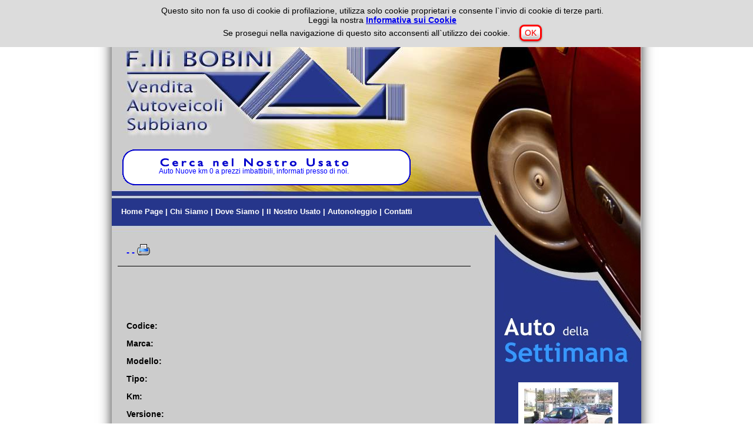

--- FILE ---
content_type: text/html
request_url: http://bobiniauto.com/?content=usato&task=file&id=736&PHPSESSID=ht8kgad63givejjoc2iqbondu4
body_size: 2554
content:
 





<!DOCTYPE HTML PUBLIC "-//W3C//DTD HTML 4.01 Transitional//EN"
"http://www.w3.org/TR/html4/loose.dtd">
<html>
<head>
<title>F.lli Bobini - Vendita Autoveicoli Subbiano</title>
<meta name="keywords" content="auto, auto usate, bobini, vendita, autoveicoli, vendita autoveicoli, subbiano">
<meta name="description" content="F.lli Bobini - Vendita Autoveicoli Subbiano">
<meta http-equiv="Content-Type" content="text/html; charset=iso-8859-1">
<meta name="Copyright" content="Copyright (c) TriX.IT">
<meta name="Author" content="TriX.IT">
<meta name="robots" content="all">
<link href="css/default.css" rel="stylesheet" type="text/css">
<!-- <link rel="shortcut icon" href="http://www.lorenzoforzini.it/images/lf_it.ico" /> -->

<script src="http://www.google-analytics.com/urchin.js" type="text/javascript">
</script>
<script type="text/javascript">
_uacct = "UA-4335047-2";
urchinTracker();
</script>
<SCRIPT TYPE="text/javascript">
<!--
function popup(mylink, windowname)
{
if (! window.focus)return true;
var href;
if (typeof(mylink) == 'string')
   href=mylink;
else
   href=mylink.href;
top.name = "madre";
window.open(href, windowname, 'width=620,height=700,scrollbars=yes');
return false;
}
//-->
</SCRIPT>

<script language="JavaScript" type="text/javascript" src="http://www.bobiniauto.com/_cookielaw_mip.js"></script>

</head>


<body>
<!-- HEADER -->
<div id="container">
        <div id="header">
            <div id="logo_link">
                               
                <div id="logo_link_inside">
<a href="?content=usato"><img src="images/img_usato.gif" alt="Cerca nel Nostro Usato" border="0">
<br />Auto Nuove km 0 a prezzi imbattibili, informati presso di noi. </a></div>
            </div>

        </div>
        <div id="menu">
         <div id="navigation"> 
        <a href="?content=home">Home Page</a> | <a href="?content=chi_siamo">Chi Siamo</a> | <a href="?content=dove_siamo">Dove Siamo</a> | <a href="?content=usato">Il Nostro Usato</a> | <a href="?content=autonoleggio">Autonoleggio</a> | <a href="?content=contatti">Contatti</a>
         </div>
        </div>

	<!-- HEADER -->
<!-- BODY -->
	
        <!--  <div id="title"></div>-->
        <div id="content">
         <div id="content_text">

		<!-- Testo principale -->
		

<div id="file_title">
 -  -     <a href="print_auto.php?id=736" onClick="return popup(this, 'print_scheda_selezione')"> <img src="print_icon.png" alt="clicca per stampare" title="clicca per stampare" border="0"></a>

</div>
 


<div id="file_image">
<img src=""></div>
</div>

<div id="file_image_thmb" style="align:center; max-width:550px; padding:0 0 0 80px">
    
    </div>
<p>&nbsp;</p>
<div id="file_details">
<span class="file_details_title">Codice:</span> <br><br>
<span class="file_details_title">Marca:</span> <br><br>
<span class="file_details_title">Modello:</span> <br><br>
<span class="file_details_title">Tipo:</span> <br><br>
<span class="file_details_title">Km:</span>  
<br><br>
<span class="file_details_title">Versione:</span>     
<br><br>
<span class="file_details_title">Anno:</span>      
<br><br>
<span class="file_details_title">Tipo Offerta:</span>   
<br><br>
<span class="file_details_title">Carburante:</span>  
<br><br>
<span class="file_details_title">Prezzo:</span>  Euro
<br><br>
<span class="file_details_title">Dati Veicolo:</span> <br><br>
<span class="file_details_title">Note:</span>  Il Prezzo &egrave; spesso l’elemento che determina l’interesse all’acquisto on-line, ma anche se il costo &egrave; un requisito importante, non lo riteniamo fondamentale, in molti casi la scelta pi&ugrave; economica   non si rivela la scelta  migliore.
Da 40 anni i nostri punti di forza sono qualit&agrave; e provenienza del prodotto, affidabilit&agrave; del venditore e certezza dell’acquisto; non &egrave; difficile individuare questi indispensabili requisiti…. pu&ograve; chiederci come !!!
Queste attenzioni possono determinare un acquisto ideale.

Garanzia totale per 12 mesi salvo diversa specifica / possibilit&agrave; di  finanziare  il veicolo acquistato

Gradite  trattative dirette ai numeri: cell. 3358153462   fisso 0575 420397  oppure 0575 420398
    
         
         
         
         
         
         
         </div>
        </div>
        <div id="sidebar">
         <div id="sidebar_box">
         <div id="row_box"><img src="http://www.bobiniauto.com/gallery/tmb/DSCN8285.JPG_tmb.jpg"><div id="row_box_text"><a href="?content=usato&task=file&id=693">RENAULT Clio Berlina 5p. - Clio 1400 5 Porte Diesel  </a><br>Anno: 2004<br><b>Km: 223000</b></div></div><div id="row_box"><img src="http://www.bobiniauto.com/gallery/tmb/DSCN3031.JPG_tmb.jpg"><div id="row_box_text"><a href="?content=usato&task=file&id=254">Honda CX 500 Bicilindrico a Cardano - MOTO HONDA CX 500 BICILINDRICO A CARDANO CC 500 DA STRADA ANNO IMM.1982 KM 19500 </a><br>Anno: 1982<br><b>Km: 19500</b></div></div><div id="row_box"><img src="http://www.bobiniauto.com/gallery/tmb/DSCN9900.JPG_tmb.jpg"><div id="row_box_text"><a href="?content=usato&task=file&id=800">SEAT Ibiza Nuova Berlina 5p. - IBIZA 1400 5 Porte Diesel Con Motore sostituito Occasione </a><br>Anno: 2004<br><b>Km: 85000</b></div></div>         </div>
        
        </div>
        
        
		
 

 
	
<!-- BODY -->
  <!-- FOOTER -->

<div id="spacer">&nbsp;</div>
<div id="spacer_blue">&nbsp;</div>
        <div id="footer">
		<p>&nbsp;</p>
        <strong>VAS F.lli Bobini s.n.c. - Vendita Autoveicoli Subbiano</strong><br>
        52010 Subbiano (Arezzo), via Kuliscioff 23/27/29<br>
        Tel. +39 0575 420397 - 420398 &nbsp;&nbsp; Fax: +39 0575 423951<br>
		P.Iva IT00269500518
        <br><br>
		<a href="http://www.bobiniauto.com/informativa-cookies.html" target="_blank"><font color="#26368B">Cookies</font></a>
		<p>&nbsp;</p>
        <!--<span class="made_by"> <a href="http://www.trix.it" target="_blank"><img src="images/marketing_icon2.png" width="39" height="25" border="0" align="absmiddle">TriX.IT</a></span>-->
  </div>
    

        
    
	
</div>

</body>
</html>
<!-- FOOTER -->
<div align="center"><iframe name="preventivo" style="border: none; width: 10%; height: 35px; scrolling:no;" src="counter.php"></iframe></div>






--- FILE ---
content_type: text/css
request_url: http://bobiniauto.com/css/default.css
body_size: 1035
content:
body{
font-family: Verdana,arial,sans-serif; 
font-size: 76%;
background-color:white;
text-align:center;
margin:0px;

}
div#container{ 
width: 900px; 

padding: 0px 0px 0px 0px;
margin: auto;
text-align: left;
box-shadow: 0px 0px 20px #333333;


background-color:#cccccc;
color:black;

}



div#header{
background: url(../images/top_back.jpg);
background-repeat:no-repeat;
margin: 0px 0px 0px 0px;
padding: 0px 0px 0px 0px;
width: 100%; 
height:298px;

}



#logo_link{
 
 padding-top:200px;
 padding-left: 15px;
 text-decoration: none;
 
}

#logo_link_inside{
    background: url(../images/logo_usato_background.gif);
background-repeat:no-repeat;
    padding-left: 65px;
    padding-top:15px;
    height:68px;
    text-decoration: none;
}

#logo_link a{
text-decoration: none;
color:blue;
}
#logo_link a:hover{
text-decoration: none;
color:blue;
}

#logo_link a:visited{
text-decoration: none;
color:blue;
}


div#menu{
background: url(../images/menu_bg.jpg);
background-repeat:no-repeat;
color:white;
text-align:left;
height:52px;
font-size: 13px;
padding: 0px 0px 0px 0px;
font-weight:bold;

width: 100%; 


}



div#menu a{
text-decoration: none;
text-align:left;
color:white;
}
div#menu a:hover{
text-decoration: underline;
text-align:left;
color:white;
}

#navigation {
	padding: 4px 0 0 16px;
	}

div#content{
float:left;
width: 621px;
padding-right: 30px;

}


div#content a{
text-decoration: none;
color:#000;
}
div#content a:hover{
text-decoration: underline;
color:#000;
}


div#content_text{
width: 600px;
padding: 10px 10px 10px 10px;

}

div#form_usato{
background: url(../images/search_form_long.jpg);
background-repeat:no-repeat;
width:608px;
height:220px;
padding-left:30px;
padding-right:30px;
padding-top:15px;
margin-left:5px;

}

#sidebar {

/*border-left: 1px solid white;*/
	background: url(../images/sidebar_bg.jpg);
background-repeat:no-repeat;
background-color:#26368b;
width: 249px; 
float:right;
padding-top:250px;
text-align:center;
margin-top:0px;




}

.lungo {
	width:160px;
	}
#sidebar a{
	font-weight:bold;
text-decoration: none;
color:#000;
}

#sidebar a:hover{
text-decoration: underline;
color:#000;
}

#sidebar_box {
	margin:auto;
	margin-bottom:60px;
	background-color:white;
	padding-top:10px;
	padding-bottom:10px;
	width:170px;
	}
	
#row_box {
	
	padding-bottom: 15px;
	}

#row_box_text {
	
	text-align:left;
	padding-left:10px;
	}

div#spacer{
height: 5px;
width: 100%;
clear:both;
}


div#spacer_blue{
	width: 100%;
clear:both;
	height: 5px;
background-color:#26368b;
}




div#footer{
width: 100%;
clear:both;

color:black; 
text-align:center;

font-size: 12px;
}
div#footer a{
text-decoration: none;
color:white;
}
div#footer a:hover{
text-decoration: underline;
color:white;
}
div#footer a#activelink{color: white;text-decoration: none}

.made_by{
color:white; 
font-size: 10px;
}

.made_by a{
text-decoration: none;
color:white;
}
.made_by a:hover{
text-decoration: none;
color:white;
}


.flag {
text-align:right;

}

table.result_table {
	}
	
table.result_table td.title{
	color:blue;
	font-size: 15px;
	font-weight:bold;
	padding-bottom:5px;
	}
	
table.result_table td{

	padding-bottom:15px;
	}
	
table.result_table td a{

	font-weight:bold;
	}
	
	
	
#file_title {
	color:blue;
	font-size: 15px;
	font-weight:bold;
	padding:5px 0 15px 15px;
	border-bottom: 1px solid black;
	}

#file_image {
	
	padding-top:15px;
	padding-bottom:15px;
	text-align:center;
	
	}
	
#file_details {
	
	padding:15px 0 25px 25px;
	/*padding-bottom:15px;*/
	text-align:left;
	
	}
	
.file_details_title {
	
	
	padding-bottom:15px;
	text-align:center;
	font-size: 14px;
	font-weight:bold;
	
	}
	


--- FILE ---
content_type: application/javascript
request_url: http://www.bobiniauto.com/_cookielaw_mip.js
body_size: 1806
content:
//--------------------------------
//--------------------------------
//---------- PLUGIN MiP ----------
//--------------------------------
//--------------------------------

// SISTEMA AUTOMATICO DI VERIFICA COOKIE PER LA COOKIE LAW, LEGGE SUI COOKIE.
// http://portapipe.wordpress.com
//
// PerchÃ© funzioni devi inserire dentro il tag <head>(qui)</head> il seguente codice:
//
// <script language="JavaScript" type="text/javascript" src="http://www.bobiniauto.com/_cookielaw_mip.js"></script>
//

// Come Funziona:
// L'utente entra nel sito e gli compare una barra in alto con un Messaggio e un Bottone.
// Cliccando sul bottone la barra non gli comparirÃ  piÃ¹ (anche in caso di redirect).
// Si puÃ² anche settare un redirect alla pagina della privacy, basta aggiungere
// il link nella variabile qui sotto.


//
// Puoi modificare i tre parametri seguenti: Il messaggio che comparirÃ ,
// il testo del pulsante e il redirect
//
// Modifica il messaggio di avviso di utilizzo cookie da qui
var Messaggio = "Questo sito non fa uso di cookie di profilazione, utilizza solo cookie proprietari e consente l`invio di cookie di terze parti.<br>Leggi la nostra <a href='http://www.bobiniauto.com/informativa-cookies.html' target='_blank'><strong>Informativa sui Cookie</strong></a><br> Se prosegui nella navigazione di questo sito acconsenti all`utilizzo dei cookie."

// Qui il testo del bottone
var AccettoBtn = "OK"

// Se vuoi che il bottone reindirizzi ad una pagina (altrimenti lascialo vuoto)
var Redirect = ""


//-------------------------------------------------------------
//-------------------------------------------------------------
//-------- DA QUI NON MODIFICARE NULLA!!! DON'T EDIT!! --------
//-------------------------------------------------------------
//-------------------------------------------------------------

function mostraAvviso() {

    var message = "<div id='CookieLaw'> <div style='text-align:center; margin:0px; padding:10px; width:100%; background:#dcdcdc; color:#000000; font-size:14px; position:fixed; z-index:10000000'>";

    message = message + Messaggio + "&nbsp;&nbsp;&nbsp;&nbsp;";

    message = message + "<button type='button' name='' onClick='JavaScript:Accetta();' value='' style='cursor:pointer;   font-family: Arial, Helvetica, sans-serif;font-size: 14px;color: #ff0000;padding: 3px 6px;background: -moz-linear-gradient(top,#ffffff 0%,#ffffff 50%,#ffffff);background: -webkit-gradient(linear, left top, left bottom, from(#ffffff),color-stop(0.50, #ffffff),to(#b5b5b5));-moz-border-radius: 8px;-webkit-border-radius: 8px;border-radius: 8px;border: 3px solid #ff0000;-moz-box-shadow:0px 1px 3px rgba(000,000,000,0.5),inset 0px 0px 3px rgba(255,255,255,1);-webkit-box-shadow:0px 1px 3px rgba(000,000,000,0.5),inset 0px 0px 3px rgba(255,255,255,1);box-shadow:0px 1px 3px rgba(000,000,000,0.5),inset 0px 0px 3px rgba(255,255,255,1);text-shadow:0px -1px 0px rgba(000,000,000,0.2),0px 1px 0px rgba(255,255,255,1);'>" + AccettoBtn + "</button>";

    message = message + "</div></div><div style='height:50px'></div>";

    document.writeln(message);


}

function Accetta() {
    setCookie("CookieEu", null, 365);
    location.reload(true);
    //Gestione del Redirect
    if(redirect!=""){
        window.location.href = "" + redirect;
    }
}

function setCookie(nomecookie, valore, finegiorni) {
    var datafine = new Date();
    datafine.setDate(datafine.getDate() + finegiorni);
    var valoreCookie = escape(valore) + ((finegiorni == null) ? "" : "; expires=" + datafine.toUTCString() + "; path=/");
    document.cookie = nomecookie + "=" + valoreCookie;    
}


function getCookie(nomecookie) {
    var i, x, y, array = document.cookie.split(";");
    for (i = 0; i < array.length; i++) {
        x = array[i].substr(0, array[i].indexOf("="));
        y = array[i].substr(array[i].indexOf("=") + 1);
        x = x.replace(/^\s+|\s+$/g, "");
        if (x == nomecookie) {
            return unescape(y);
        }
    }
}


function checkCookie() {

    var nomeCookie = "CookieEu";
    var cookieverifica = getCookie(nomeCookie);
    if (cookieverifica != null && cookieverifica != "") {

        setCookie(nomeCookie, cookieverifica, 365); 
    }
    else {
        mostraAvviso();
    }
}

checkCookie();
